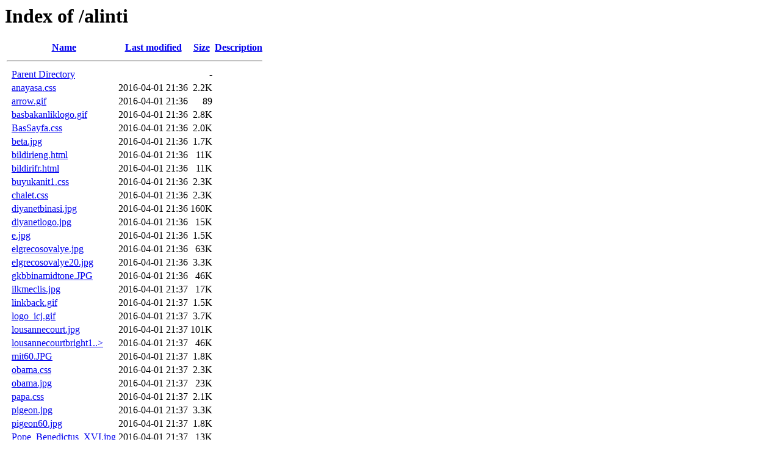

--- FILE ---
content_type: text/html;charset=ISO-8859-1
request_url: http://3sutun.com/alinti/?C=M;O=A
body_size: 37240
content:
<!DOCTYPE HTML PUBLIC "-//W3C//DTD HTML 3.2 Final//EN">
<html>
 <head>
  <title>Index of /alinti</title>
 </head>
 <body>
<h1>Index of /alinti</h1>
  <table>
   <tr><th valign="top">&nbsp;</th><th><a href="?C=N;O=A">Name</a></th><th><a href="?C=M;O=D">Last modified</a></th><th><a href="?C=S;O=A">Size</a></th><th><a href="?C=D;O=A">Description</a></th></tr>
   <tr><th colspan="5"><hr></th></tr>
<tr><td valign="top">&nbsp;</td><td><a href="/">Parent Directory</a>       </td><td>&nbsp;</td><td align="right">  - </td><td>&nbsp;</td></tr>
<tr><td valign="top">&nbsp;</td><td><a href="anayasa.css">anayasa.css</a>            </td><td align="right">2016-04-01 21:36  </td><td align="right">2.2K</td><td>&nbsp;</td></tr>
<tr><td valign="top">&nbsp;</td><td><a href="arrow.gif">arrow.gif</a>              </td><td align="right">2016-04-01 21:36  </td><td align="right"> 89 </td><td>&nbsp;</td></tr>
<tr><td valign="top">&nbsp;</td><td><a href="basbakanliklogo.gif">basbakanliklogo.gif</a>    </td><td align="right">2016-04-01 21:36  </td><td align="right">2.8K</td><td>&nbsp;</td></tr>
<tr><td valign="top">&nbsp;</td><td><a href="BasSayfa.css">BasSayfa.css</a>           </td><td align="right">2016-04-01 21:36  </td><td align="right">2.0K</td><td>&nbsp;</td></tr>
<tr><td valign="top">&nbsp;</td><td><a href="beta.jpg">beta.jpg</a>               </td><td align="right">2016-04-01 21:36  </td><td align="right">1.7K</td><td>&nbsp;</td></tr>
<tr><td valign="top">&nbsp;</td><td><a href="bildirieng.html">bildirieng.html</a>        </td><td align="right">2016-04-01 21:36  </td><td align="right"> 11K</td><td>&nbsp;</td></tr>
<tr><td valign="top">&nbsp;</td><td><a href="bildirifr.html">bildirifr.html</a>         </td><td align="right">2016-04-01 21:36  </td><td align="right"> 11K</td><td>&nbsp;</td></tr>
<tr><td valign="top">&nbsp;</td><td><a href="buyukanit1.css">buyukanit1.css</a>         </td><td align="right">2016-04-01 21:36  </td><td align="right">2.3K</td><td>&nbsp;</td></tr>
<tr><td valign="top">&nbsp;</td><td><a href="chalet.css">chalet.css</a>             </td><td align="right">2016-04-01 21:36  </td><td align="right">2.3K</td><td>&nbsp;</td></tr>
<tr><td valign="top">&nbsp;</td><td><a href="diyanetbinasi.jpg">diyanetbinasi.jpg</a>      </td><td align="right">2016-04-01 21:36  </td><td align="right">160K</td><td>&nbsp;</td></tr>
<tr><td valign="top">&nbsp;</td><td><a href="diyanetlogo.jpg">diyanetlogo.jpg</a>        </td><td align="right">2016-04-01 21:36  </td><td align="right"> 15K</td><td>&nbsp;</td></tr>
<tr><td valign="top">&nbsp;</td><td><a href="e.jpg">e.jpg</a>                  </td><td align="right">2016-04-01 21:36  </td><td align="right">1.5K</td><td>&nbsp;</td></tr>
<tr><td valign="top">&nbsp;</td><td><a href="elgrecosovalye.jpg">elgrecosovalye.jpg</a>     </td><td align="right">2016-04-01 21:36  </td><td align="right"> 63K</td><td>&nbsp;</td></tr>
<tr><td valign="top">&nbsp;</td><td><a href="elgrecosovalye20.jpg">elgrecosovalye20.jpg</a>   </td><td align="right">2016-04-01 21:36  </td><td align="right">3.3K</td><td>&nbsp;</td></tr>
<tr><td valign="top">&nbsp;</td><td><a href="gkbbinamidtone.JPG">gkbbinamidtone.JPG</a>     </td><td align="right">2016-04-01 21:36  </td><td align="right"> 46K</td><td>&nbsp;</td></tr>
<tr><td valign="top">&nbsp;</td><td><a href="ilkmeclis.jpg">ilkmeclis.jpg</a>          </td><td align="right">2016-04-01 21:37  </td><td align="right"> 17K</td><td>&nbsp;</td></tr>
<tr><td valign="top">&nbsp;</td><td><a href="linkback.gif">linkback.gif</a>           </td><td align="right">2016-04-01 21:37  </td><td align="right">1.5K</td><td>&nbsp;</td></tr>
<tr><td valign="top">&nbsp;</td><td><a href="logo_icj.gif">logo_icj.gif</a>           </td><td align="right">2016-04-01 21:37  </td><td align="right">3.7K</td><td>&nbsp;</td></tr>
<tr><td valign="top">&nbsp;</td><td><a href="lousannecourt.jpg">lousannecourt.jpg</a>      </td><td align="right">2016-04-01 21:37  </td><td align="right">101K</td><td>&nbsp;</td></tr>
<tr><td valign="top">&nbsp;</td><td><a href="lousannecourtbright1.jpg">lousannecourtbright1..&gt;</a></td><td align="right">2016-04-01 21:37  </td><td align="right"> 46K</td><td>&nbsp;</td></tr>
<tr><td valign="top">&nbsp;</td><td><a href="mit60.JPG">mit60.JPG</a>              </td><td align="right">2016-04-01 21:37  </td><td align="right">1.8K</td><td>&nbsp;</td></tr>
<tr><td valign="top">&nbsp;</td><td><a href="obama.css">obama.css</a>              </td><td align="right">2016-04-01 21:37  </td><td align="right">2.3K</td><td>&nbsp;</td></tr>
<tr><td valign="top">&nbsp;</td><td><a href="obama.jpg">obama.jpg</a>              </td><td align="right">2016-04-01 21:37  </td><td align="right"> 23K</td><td>&nbsp;</td></tr>
<tr><td valign="top">&nbsp;</td><td><a href="papa.css">papa.css</a>               </td><td align="right">2016-04-01 21:37  </td><td align="right">2.1K</td><td>&nbsp;</td></tr>
<tr><td valign="top">&nbsp;</td><td><a href="pigeon.jpg">pigeon.jpg</a>             </td><td align="right">2016-04-01 21:37  </td><td align="right">3.3K</td><td>&nbsp;</td></tr>
<tr><td valign="top">&nbsp;</td><td><a href="pigeon60.jpg">pigeon60.jpg</a>           </td><td align="right">2016-04-01 21:37  </td><td align="right">1.8K</td><td>&nbsp;</td></tr>
<tr><td valign="top">&nbsp;</td><td><a href="Pope_Benedictus_XVI.jpg">Pope_Benedictus_XVI.jpg</a></td><td align="right">2016-04-01 21:37  </td><td align="right"> 13K</td><td>&nbsp;</td></tr>
<tr><td valign="top">&nbsp;</td><td><a href="rakel.jpg">rakel.jpg</a>              </td><td align="right">2016-04-01 21:37  </td><td align="right">8.0K</td><td>&nbsp;</td></tr>
<tr><td valign="top">&nbsp;</td><td><a href="sariok.gif">sariok.gif</a>             </td><td align="right">2016-04-01 21:37  </td><td align="right">896 </td><td>&nbsp;</td></tr>
<tr><td valign="top">&nbsp;</td><td><a href="t.jpg">t.jpg</a>                  </td><td align="right">2016-04-01 21:37  </td><td align="right">1.4K</td><td>&nbsp;</td></tr>
<tr><td valign="top">&nbsp;</td><td><a href="tusiadlogo.jpg">tusiadlogo.jpg</a>         </td><td align="right">2016-04-01 21:37  </td><td align="right">2.2K</td><td>&nbsp;</td></tr>
<tr><td valign="top">&nbsp;</td><td><a href="un.JPG">un.JPG</a>                 </td><td align="right">2016-04-01 21:37  </td><td align="right">5.2K</td><td>&nbsp;</td></tr>
<tr><td valign="top">&nbsp;</td><td><a href="un50.JPG">un50.JPG</a>               </td><td align="right">2016-04-01 21:37  </td><td align="right">2.0K</td><td>&nbsp;</td></tr>
<tr><td valign="top">&nbsp;</td><td><a href="V.jpg">V.jpg</a>                  </td><td align="right">2016-04-01 21:37  </td><td align="right">1.3K</td><td>&nbsp;</td></tr>
<tr><td valign="top">&nbsp;</td><td><a href="vaticanlogo.JPG">vaticanlogo.JPG</a>        </td><td align="right">2016-04-01 21:37  </td><td align="right">3.2K</td><td>&nbsp;</td></tr>
<tr><td valign="top">&nbsp;</td><td><a href="yasar.css">yasar.css</a>              </td><td align="right">2016-04-01 21:37  </td><td align="right">2.1K</td><td>&nbsp;</td></tr>
<tr><td valign="top">&nbsp;</td><td><a href="arab.png">arab.png</a>               </td><td align="right">2016-06-14 16:02  </td><td align="right">1.4K</td><td>&nbsp;</td></tr>
<tr><td valign="top">&nbsp;</td><td><a href="crowd.GIF">crowd.GIF</a>              </td><td align="right">2016-06-14 16:02  </td><td align="right"> 10K</td><td>&nbsp;</td></tr>
<tr><td valign="top">&nbsp;</td><td><a href="persian.png">persian.png</a>            </td><td align="right">2016-06-14 16:02  </td><td align="right">7.2K</td><td>&nbsp;</td></tr>
<tr><td valign="top">&nbsp;</td><td><a href="terence.html">terence.html</a>           </td><td align="right">2016-06-14 16:02  </td><td align="right">5.4K</td><td>&nbsp;</td></tr>
<tr><td valign="top">&nbsp;</td><td><a href="terence.png">terence.png</a>            </td><td align="right">2016-06-14 16:02  </td><td align="right">113K</td><td>&nbsp;</td></tr>
<tr><td valign="top">&nbsp;</td><td><a href="Arzuhancrop.jpg">Arzuhancrop.jpg</a>        </td><td align="right">2016-12-19 08:32  </td><td align="right"> 11K</td><td>&nbsp;</td></tr>
<tr><td valign="top">&nbsp;</td><td><a href="tusiadlogo150.jpg">tusiadlogo150.jpg</a>      </td><td align="right">2016-12-19 08:32  </td><td align="right">3.1K</td><td>&nbsp;</td></tr>
<tr><td valign="top">&nbsp;</td><td><a href="denizbaykal.jpg">denizbaykal.jpg</a>        </td><td align="right">2016-12-19 08:34  </td><td align="right"> 15K</td><td>&nbsp;</td></tr>
<tr><td valign="top">&nbsp;</td><td><a href="kutdog.png">kutdog.png</a>             </td><td align="right">2016-12-19 08:34  </td><td align="right"> 20K</td><td>&nbsp;</td></tr>
<tr><td valign="top">&nbsp;</td><td><a href="yasarbuyukanit.jpg">yasarbuyukanit.jpg</a>     </td><td align="right">2016-12-19 08:37  </td><td align="right"> 17K</td><td>&nbsp;</td></tr>
<tr><td valign="top">&nbsp;</td><td><a href="harpakademi150.jpg">harpakademi150.jpg</a>     </td><td align="right">2016-12-19 08:41  </td><td align="right">9.3K</td><td>&nbsp;</td></tr>
<tr><td valign="top">&nbsp;</td><td><a href="alintinav.css">alintinav.css</a>          </td><td align="right">2017-03-04 12:05  </td><td align="right">614 </td><td>&nbsp;</td></tr>
<tr><td valign="top">&nbsp;</td><td><a href="arzuhan-dogan-yalcindag.png">arzuhan-dogan-yalcin..&gt;</a></td><td align="right">2017-03-05 05:01  </td><td align="right"> 96K</td><td>&nbsp;</td></tr>
<tr><td valign="top">&nbsp;</td><td><a href="beyanname.css">beyanname.css</a>          </td><td align="right">2017-03-14 04:09  </td><td align="right">2.1K</td><td>&nbsp;</td></tr>
<tr><td valign="top">&nbsp;</td><td><a href="bosna.html">bosna.html</a>             </td><td align="right">2017-03-14 04:09  </td><td align="right"> 27K</td><td>&nbsp;</td></tr>
<tr><td valign="top">&nbsp;</td><td><a href="kirmizok.gif">kirmizok.gif</a>           </td><td align="right">2017-03-14 04:09  </td><td align="right">873 </td><td>&nbsp;</td></tr>
<tr><td valign="top">&nbsp;</td><td><a href="lavalise.html">lavalise.html</a>          </td><td align="right">2017-03-14 04:09  </td><td align="right"> 36K</td><td>&nbsp;</td></tr>
<tr><td valign="top">&nbsp;</td><td><a href="suitcase.html">suitcase.html</a>          </td><td align="right">2017-03-14 04:10  </td><td align="right"> 33K</td><td>&nbsp;</td></tr>
<tr><td valign="top">&nbsp;</td><td><a href="lylw.png">lylw.png</a>               </td><td align="right">2017-03-14 04:33  </td><td align="right">165 </td><td>&nbsp;</td></tr>
<tr><td valign="top">&nbsp;</td><td><a href="selcukyontu.jpg">selcukyontu.jpg</a>        </td><td align="right">2017-03-14 04:33  </td><td align="right"> 43K</td><td>&nbsp;</td></tr>
<tr><td valign="top">&nbsp;</td><td><a href="canveerdemoval.jpg">canveerdemoval.jpg</a>     </td><td align="right">2017-03-14 04:36  </td><td align="right"> 23K</td><td>&nbsp;</td></tr>
<tr><td valign="top">&nbsp;</td><td><a href="caresiz.png">caresiz.png</a>            </td><td align="right">2017-03-14 04:36  </td><td align="right"> 73K</td><td>&nbsp;</td></tr>
<tr><td valign="top">&nbsp;</td><td><a href="Dansoz-Dunya.mp3">Dansoz-Dunya.mp3</a>       </td><td align="right">2017-03-14 04:37  </td><td align="right">5.3M</td><td>&nbsp;</td></tr>
<tr><td valign="top">&nbsp;</td><td><a href="diclebulut.jpg">diclebulut.jpg</a>         </td><td align="right">2017-03-14 04:37  </td><td align="right">8.0K</td><td>&nbsp;</td></tr>
<tr><td valign="top">&nbsp;</td><td><a href="mektupekleme.png">mektupekleme.png</a>       </td><td align="right">2017-03-14 04:37  </td><td align="right">751K</td><td>&nbsp;</td></tr>
<tr><td valign="top">&nbsp;</td><td><a href="Sezen-Aksucrcl.jpg">Sezen-Aksucrcl.jpg</a>     </td><td align="right">2017-03-14 04:37  </td><td align="right">107K</td><td>&nbsp;</td></tr>
<tr><td valign="top">&nbsp;</td><td><a href="sezenduaylw.png">sezenduaylw.png</a>        </td><td align="right">2017-03-14 04:37  </td><td align="right">359K</td><td>&nbsp;</td></tr>
<tr><td valign="top">&nbsp;</td><td><a href="silivrikodesoval.jpg">silivrikodesoval.jpg</a>   </td><td align="right">2017-03-14 04:38  </td><td align="right"> 25K</td><td>&nbsp;</td></tr>
<tr><td valign="top">&nbsp;</td><td><a href="yrn.css">yrn.css</a>                </td><td align="right">2017-09-30 07:28  </td><td align="right">2.8K</td><td>&nbsp;</td></tr>
<tr><td valign="top">&nbsp;</td><td><a href="blglk.css">blglk.css</a>              </td><td align="right">2017-09-30 14:38  </td><td align="right">2.7K</td><td>&nbsp;</td></tr>
<tr><td valign="top">&nbsp;</td><td><a href="3sutun320grey.jpg">3sutun320grey.jpg</a>      </td><td align="right">2017-09-30 14:49  </td><td align="right"> 18K</td><td>&nbsp;</td></tr>
<tr><td valign="top">&nbsp;</td><td><a href="3sutun320blck.jpg">3sutun320blck.jpg</a>      </td><td align="right">2017-09-30 14:49  </td><td align="right"> 16K</td><td>&nbsp;</td></tr>
<tr><td valign="top">&nbsp;</td><td><a href="3sutun320black.jpg">3sutun320black.jpg</a>     </td><td align="right">2017-09-30 14:49  </td><td align="right"> 19K</td><td>&nbsp;</td></tr>
<tr><td valign="top">&nbsp;</td><td><a href="siir.css">siir.css</a>               </td><td align="right">2017-09-30 16:33  </td><td align="right">2.1K</td><td>&nbsp;</td></tr>
<tr><td valign="top">&nbsp;</td><td><a href="zagnos60col.jpg">zagnos60col.jpg</a>        </td><td align="right">2017-09-30 17:03  </td><td align="right"> 29K</td><td>&nbsp;</td></tr>
<tr><td valign="top">&nbsp;</td><td><a href="mustafa-kemal.jpg">mustafa-kemal.jpg</a>      </td><td align="right">2017-09-30 17:51  </td><td align="right"> 24K</td><td>&nbsp;</td></tr>
<tr><td valign="top">&nbsp;</td><td><a href="cumhurlogo50.jpg">cumhurlogo50.jpg</a>       </td><td align="right">2017-10-01 04:56  </td><td align="right">3.8K</td><td>&nbsp;</td></tr>
<tr><td valign="top">&nbsp;</td><td><a href="AhmetNecdetSezer.jpg">AhmetNecdetSezer.jpg</a>   </td><td align="right">2017-10-01 05:12  </td><td align="right"> 28K</td><td>&nbsp;</td></tr>
<tr><td valign="top">&nbsp;</td><td><a href="barackobama.jpg">barackobama.jpg</a>        </td><td align="right">2017-10-01 12:50  </td><td align="right">9.2K</td><td>&nbsp;</td></tr>
<tr><td valign="top">&nbsp;</td><td><a href="selcuk.css">selcuk.css</a>             </td><td align="right">2017-10-01 13:55  </td><td align="right">324 </td><td>&nbsp;</td></tr>
<tr><td valign="top">&nbsp;</td><td><a href="ilhan-selcuk.jpg">ilhan-selcuk.jpg</a>       </td><td align="right">2017-10-01 13:55  </td><td align="right"> 18K</td><td>&nbsp;</td></tr>
<tr><td valign="top">&nbsp;</td><td><a href="ilhan-selcuk-cumhuriyet.jpg">ilhan-selcuk-cumhuri..&gt;</a></td><td align="right">2017-10-01 16:42  </td><td align="right"> 16K</td><td>&nbsp;</td></tr>
<tr><td valign="top">&nbsp;</td><td><a href="peace.jpg">peace.jpg</a>              </td><td align="right">2017-10-01 18:10  </td><td align="right"> 17K</td><td>&nbsp;</td></tr>
<tr><td valign="top">&nbsp;</td><td><a href="yasarkemal.jpg">yasarkemal.jpg</a>         </td><td align="right">2017-10-01 18:11  </td><td align="right"> 37K</td><td>&nbsp;</td></tr>
<tr><td valign="top">&nbsp;</td><td><a href="hutbe.html">hutbe.html</a>             </td><td align="right">2017-10-10 04:45  </td><td align="right">7.6K</td><td>&nbsp;</td></tr>
<tr><td valign="top">&nbsp;</td><td><a href="diyanetisleribaskanligi.jpg">diyanetisleribaskanl..&gt;</a></td><td align="right">2017-10-10 04:45  </td><td align="right"> 43K</td><td>&nbsp;</td></tr>
<tr><td valign="top">&nbsp;</td><td><a href="baskangormez.jpg">baskangormez.jpg</a>       </td><td align="right">2017-10-10 04:45  </td><td align="right"> 31K</td><td>&nbsp;</td></tr>
<tr><td valign="top">&nbsp;</td><td><a href="hutbe.css">hutbe.css</a>              </td><td align="right">2017-10-10 04:46  </td><td align="right">2.6K</td><td>&nbsp;</td></tr>
<tr><td valign="top">&nbsp;</td><td><a href="mehmet-gormez.png">mehmet-gormez.png</a>      </td><td align="right">2017-10-10 04:46  </td><td align="right">248K</td><td>&nbsp;</td></tr>
<tr><td valign="top">&nbsp;</td><td><a href="oopamuk.jpg">oopamuk.jpg</a>            </td><td align="right">2017-10-10 05:01  </td><td align="right"> 79K</td><td>&nbsp;</td></tr>
<tr><td valign="top">&nbsp;</td><td><a href="orhan-pamuk.jpg">orhan-pamuk.jpg</a>        </td><td align="right">2017-10-10 05:01  </td><td align="right">574K</td><td>&nbsp;</td></tr>
<tr><td valign="top">&nbsp;</td><td><a href="pamk.css">pamk.css</a>               </td><td align="right">2017-10-10 05:01  </td><td align="right">3.0K</td><td>&nbsp;</td></tr>
<tr><td valign="top">&nbsp;</td><td><a href="stockholm-swedish-academy.jpg">stockholm-swedish-ac..&gt;</a></td><td align="right">2017-10-10 05:01  </td><td align="right"> 36K</td><td>&nbsp;</td></tr>
<tr><td valign="top">&nbsp;</td><td><a href="balikesirhutbesi.html">balikesirhutbesi.html</a>  </td><td align="right">2017-10-13 08:23  </td><td align="right">7.6K</td><td>&nbsp;</td></tr>
<tr><td valign="top">&nbsp;</td><td><a href="3sutun320darkblue.jpg">3sutun320darkblue.jpg</a>  </td><td align="right">2017-10-13 08:27  </td><td align="right"> 18K</td><td>&nbsp;</td></tr>
<tr><td valign="top">&nbsp;</td><td><a href="Atat%fcrk.jpg">Atatürk.jpg</a>            </td><td align="right">2017-10-13 08:27  </td><td align="right"> 59K</td><td>&nbsp;</td></tr>
<tr><td valign="top">&nbsp;</td><td><a href="cattedrale-di-regensburg300.jpg">cattedrale-di-regens..&gt;</a></td><td align="right">2017-10-13 08:28  </td><td align="right"> 29K</td><td>&nbsp;</td></tr>
<tr><td valign="top">&nbsp;</td><td><a href="cattedrale-di-regensburg500.jpg">cattedrale-di-regens..&gt;</a></td><td align="right">2017-10-13 08:28  </td><td align="right"> 69K</td><td>&nbsp;</td></tr>
<tr><td valign="top">&nbsp;</td><td><a href="cattedrale-di-regensburg600.jpg">cattedrale-di-regens..&gt;</a></td><td align="right">2017-10-13 08:28  </td><td align="right">108K</td><td>&nbsp;</td></tr>
<tr><td valign="top">&nbsp;</td><td><a href="cumhurlogo50.JPG">cumhurlogo50.JPG</a>       </td><td align="right">2017-10-13 08:28  </td><td align="right">3.8K</td><td>&nbsp;</td></tr>
<tr><td valign="top">&nbsp;</td><td><a href="doguperincek.jpg">doguperincek.jpg</a>       </td><td align="right">2017-10-13 08:28  </td><td align="right"> 35K</td><td>&nbsp;</td></tr>
<tr><td valign="top">&nbsp;</td><td><a href="gazi.jpg">gazi.jpg</a>               </td><td align="right">2017-10-13 08:29  </td><td align="right"> 59K</td><td>&nbsp;</td></tr>
<tr><td valign="top">&nbsp;</td><td><a href="pope-benedict.jpg">pope-benedict.jpg</a>      </td><td align="right">2017-10-13 08:29  </td><td align="right"> 18K</td><td>&nbsp;</td></tr>
<tr><td valign="top">&nbsp;</td><td><a href="rakelcrp.jpg">rakelcrp.jpg</a>           </td><td align="right">2017-10-13 08:30  </td><td align="right"> 16K</td><td>&nbsp;</td></tr>
<tr><td valign="top">&nbsp;</td><td><a href="rakelcut.jpg">rakelcut.jpg</a>           </td><td align="right">2017-10-13 08:30  </td><td align="right"> 16K</td><td>&nbsp;</td></tr>
<tr><td valign="top">&nbsp;</td><td><a href="rakelcutblack.jpg">rakelcutblack.jpg</a>      </td><td align="right">2017-10-13 08:30  </td><td align="right"> 15K</td><td>&nbsp;</td></tr>
<tr><td valign="top">&nbsp;</td><td><a href="rakel-dink.jpg">rakel-dink.jpg</a>         </td><td align="right">2017-10-13 08:30  </td><td align="right"> 35K</td><td>&nbsp;</td></tr>
<tr><td valign="top">&nbsp;</td><td><a href="sezenbiryolvar.jpg">sezenbiryolvar.jpg</a>     </td><td align="right">2017-10-13 08:30  </td><td align="right">282K</td><td>&nbsp;</td></tr>
<tr><td valign="top">&nbsp;</td><td><a href="sezenbiryolvar300.jpg">sezenbiryolvar300.jpg</a>  </td><td align="right">2017-10-13 08:30  </td><td align="right"> 53K</td><td>&nbsp;</td></tr>
<tr><td valign="top">&nbsp;</td><td><a href="zagnos60.JPG">zagnos60.JPG</a>           </td><td align="right">2017-10-13 08:31  </td><td align="right"> 14K</td><td>&nbsp;</td></tr>
<tr><td valign="top">&nbsp;</td><td><a href="back.back.png">back.back.png</a>          </td><td align="right">2017-10-13 08:32  </td><td align="right"> 56K</td><td>&nbsp;</td></tr>
<tr><td valign="top">&nbsp;</td><td><a href="back.png">back.png</a>               </td><td align="right">2017-10-13 08:32  </td><td align="right">6.5K</td><td>&nbsp;</td></tr>
<tr><td valign="top">&nbsp;</td><td><a href="emre-taner.png">emre-taner.png</a>         </td><td align="right">2017-10-13 08:32  </td><td align="right">215K</td><td>&nbsp;</td></tr>
<tr><td valign="top">&nbsp;</td><td><a href="mitlogo.png">mitlogo.png</a>            </td><td align="right">2017-10-13 08:33  </td><td align="right"> 56K</td><td>&nbsp;</td></tr>
<tr><td valign="top">&nbsp;</td><td><a href="sezenduaylwoval.png">sezenduaylwoval.png</a>    </td><td align="right">2017-10-13 08:33  </td><td align="right">368K</td><td>&nbsp;</td></tr>
<tr><td valign="top">&nbsp;</td><td><a href="bartholomewblueoval.jpg">bartholomewblueoval.jpg</a></td><td align="right">2017-10-14 05:13  </td><td align="right"> 97K</td><td>&nbsp;</td></tr>
<tr><td valign="top">&nbsp;</td><td><a href="Benedykt_XVIoval.jpg">Benedykt_XVIoval.jpg</a>   </td><td align="right">2017-10-14 05:13  </td><td align="right">168K</td><td>&nbsp;</td></tr>
<tr><td valign="top">&nbsp;</td><td><a href="patrikhane300.jpg">patrikhane300.jpg</a>      </td><td align="right">2017-10-14 05:13  </td><td align="right"> 24K</td><td>&nbsp;</td></tr>
<tr><td valign="top">&nbsp;</td><td><a href="bavul.html">bavul.html</a>             </td><td align="right">2017-10-23 07:24  </td><td align="right">118K</td><td>&nbsp;</td></tr>
<tr><td valign="top">&nbsp;</td><td><a href="bildiri.html">bildiri.html</a>           </td><td align="right">2017-10-23 07:24  </td><td align="right"> 22K</td><td>&nbsp;</td></tr>
<tr><td valign="top">&nbsp;</td><td><a href="buyukanit.html">buyukanit.html</a>         </td><td align="right">2017-10-23 07:24  </td><td align="right"> 64K</td><td>&nbsp;</td></tr>
<tr><td valign="top">&nbsp;</td><td><a href="cumhur.html">cumhur.html</a>            </td><td align="right">2017-10-23 07:24  </td><td align="right"> 66K</td><td>&nbsp;</td></tr>
<tr><td valign="top">&nbsp;</td><td><a href="kutludogum.html">kutludogum.html</a>        </td><td align="right">2017-10-23 07:24  </td><td align="right"> 19K</td><td>&nbsp;</td></tr>
<tr><td valign="top">&nbsp;</td><td><a href="mit.html">mit.html</a>               </td><td align="right">2017-10-23 07:24  </td><td align="right"> 10K</td><td>&nbsp;</td></tr>
<tr><td valign="top">&nbsp;</td><td><a href="obama.html">obama.html</a>             </td><td align="right">2017-10-23 07:24  </td><td align="right"> 16K</td><td>&nbsp;</td></tr>
<tr><td valign="top">&nbsp;</td><td><a href="papa.html">papa.html</a>              </td><td align="right">2017-10-23 07:24  </td><td align="right"> 25K</td><td>&nbsp;</td></tr>
<tr><td valign="top">&nbsp;</td><td><a href="perincek.html">perincek.html</a>          </td><td align="right">2017-10-23 07:24  </td><td align="right"> 17K</td><td>&nbsp;</td></tr>
<tr><td valign="top">&nbsp;</td><td><a href="rakel.html">rakel.html</a>             </td><td align="right">2017-10-23 07:25  </td><td align="right">6.5K</td><td>&nbsp;</td></tr>
<tr><td valign="top">&nbsp;</td><td><a href="selcuk.html">selcuk.html</a>            </td><td align="right">2017-10-23 07:25  </td><td align="right">8.1K</td><td>&nbsp;</td></tr>
<tr><td valign="top">&nbsp;</td><td><a href="yasarkemal.html">yasarkemal.html</a>        </td><td align="right">2017-10-23 07:25  </td><td align="right"> 21K</td><td>&nbsp;</td></tr>
<tr><td valign="top">&nbsp;</td><td><a href="dflt.css">dflt.css</a>               </td><td align="right">2017-10-23 07:44  </td><td align="right">4.3K</td><td>&nbsp;</td></tr>
<tr><td valign="top">&nbsp;</td><td><a href="3pillar.png">3pillar.png</a>            </td><td align="right">2017-10-24 04:37  </td><td align="right"> 15K</td><td>&nbsp;</td></tr>
<tr><td valign="top">&nbsp;</td><td><a href="backyardandmeman.jpg">backyardandmeman.jpg</a>   </td><td align="right">2017-10-24 04:37  </td><td align="right"> 81K</td><td>&nbsp;</td></tr>
<tr><td valign="top">&nbsp;</td><td><a href="gzlmevi.jpg">gzlmevi.jpg</a>            </td><td align="right">2017-10-24 04:37  </td><td align="right"> 39K</td><td>&nbsp;</td></tr>
<tr><td valign="top">&nbsp;</td><td><a href="isikliyol.jpg">isikliyol.jpg</a>          </td><td align="right">2017-10-24 04:37  </td><td align="right">152K</td><td>&nbsp;</td></tr>
<tr><td valign="top">&nbsp;</td><td><a href="winman.jpg">winman.jpg</a>             </td><td align="right">2017-10-24 04:37  </td><td align="right">117K</td><td>&nbsp;</td></tr>
<tr><td valign="top">&nbsp;</td><td><a href="cornharvest.jpg">cornharvest.jpg</a>        </td><td align="right">2017-10-24 04:44  </td><td align="right">201K</td><td>&nbsp;</td></tr>
<tr><td valign="top">&nbsp;</td><td><a href="arzuhan.html">arzuhan.html</a>           </td><td align="right">2018-08-28 14:18  </td><td align="right"> 16K</td><td>&nbsp;</td></tr>
<tr><td valign="top">&nbsp;</td><td><a href="cetinaltan.png">cetinaltan.png</a>         </td><td align="right">2018-10-31 08:39  </td><td align="right"> 62K</td><td>&nbsp;</td></tr>
<tr><td valign="top">&nbsp;</td><td><a href="altan.jpg">altan.jpg</a>              </td><td align="right">2018-10-31 08:51  </td><td align="right"> 11K</td><td>&nbsp;</td></tr>
<tr><td valign="top">&nbsp;</td><td><a href="cetinaltan.html">cetinaltan.html</a>        </td><td align="right">2018-10-31 08:51  </td><td align="right">3.5K</td><td>&nbsp;</td></tr>
<tr><td valign="top">&nbsp;</td><td><a href="olckokadar.jpg">olckokadar.jpg</a>         </td><td align="right">2018-11-01 05:00  </td><td align="right"> 39K</td><td>&nbsp;</td></tr>
<tr><td valign="top">&nbsp;</td><td><a href="leventkirca.png">leventkirca.png</a>        </td><td align="right">2018-11-01 05:00  </td><td align="right"> 47K</td><td>&nbsp;</td></tr>
<tr><td valign="top">&nbsp;</td><td><a href="olacakokadar.mp3">olacakokadar.mp3</a>       </td><td align="right">2018-11-01 07:26  </td><td align="right">5.9M</td><td>&nbsp;</td></tr>
<tr><td valign="top">&nbsp;</td><td><a href="leventkirca.html">leventkirca.html</a>       </td><td align="right">2018-11-02 05:11  </td><td align="right">8.3K</td><td>&nbsp;</td></tr>
<tr><td valign="top">&nbsp;</td><td><a href="yukok.gif">yukok.gif</a>              </td><td align="right">2018-11-02 05:11  </td><td align="right">936 </td><td>&nbsp;</td></tr>
<tr><td valign="top">&nbsp;</td><td><a href="3sutun320lgrey.jpg">3sutun320lgrey.jpg</a>     </td><td align="right">2018-11-02 05:12  </td><td align="right"> 17K</td><td>&nbsp;</td></tr>
<tr><td valign="top">&nbsp;</td><td><a href="kirca.css">kirca.css</a>              </td><td align="right">2018-11-02 05:18  </td><td align="right">2.9K</td><td>&nbsp;</td></tr>
<tr><td valign="top">&nbsp;</td><td><a href="necipfazil.html">necipfazil.html</a>        </td><td align="right">2018-11-05 08:38  </td><td align="right">5.6K</td><td>&nbsp;</td></tr>
<tr><td valign="top">&nbsp;</td><td><a href="necipfazil.jpg">necipfazil.jpg</a>         </td><td align="right">2018-11-05 08:38  </td><td align="right"> 23K</td><td>&nbsp;</td></tr>
<tr><td valign="top">&nbsp;</td><td><a href="3sutun320agul.jpg">3sutun320agul.jpg</a>      </td><td align="right">2018-11-20 05:26  </td><td align="right"> 17K</td><td>&nbsp;</td></tr>
<tr><td valign="top">&nbsp;</td><td><a href="abdullahgul.jpg">abdullahgul.jpg</a>        </td><td align="right">2018-11-20 05:26  </td><td align="right"> 66K</td><td>&nbsp;</td></tr>
<tr><td valign="top">&nbsp;</td><td><a href="balkonkonusmasi.jpg">balkonkonusmasi.jpg</a>    </td><td align="right">2018-12-03 08:36  </td><td align="right">101K</td><td>&nbsp;</td></tr>
<tr><td valign="top">&nbsp;</td><td><a href="kulliye.jpg">kulliye.jpg</a>            </td><td align="right">2018-12-03 08:36  </td><td align="right"> 21K</td><td>&nbsp;</td></tr>
<tr><td valign="top">&nbsp;</td><td><a href="dunyagorusu.jpg">dunyagorusu.jpg</a>        </td><td align="right">2018-12-06 04:07  </td><td align="right"> 56K</td><td>&nbsp;</td></tr>
<tr><td valign="top">&nbsp;</td><td><a href="dunyagorusucrp.jpg">dunyagorusucrp.jpg</a>     </td><td align="right">2018-12-06 04:11  </td><td align="right"> 28K</td><td>&nbsp;</td></tr>
<tr><td valign="top">&nbsp;</td><td><a href="agul.css">agul.css</a>               </td><td align="right">2019-01-06 05:29  </td><td align="right">3.1K</td><td>&nbsp;</td></tr>
<tr><td valign="top">&nbsp;</td><td><a href="abdullahgul.html">abdullahgul.html</a>       </td><td align="right">2019-01-06 05:29  </td><td align="right"> 18K</td><td>&nbsp;</td></tr>
<tr><td valign="top">&nbsp;</td><td><a href="abdullahgultbmm.jpg">abdullahgultbmm.jpg</a>    </td><td align="right">2019-01-06 05:29  </td><td align="right"> 20K</td><td>&nbsp;</td></tr>
<tr><td valign="top">&nbsp;</td><td><a href="tbmmbinasi.jpg">tbmmbinasi.jpg</a>         </td><td align="right">2019-01-06 05:30  </td><td align="right"> 25K</td><td>&nbsp;</td></tr>
<tr><td valign="top">&nbsp;</td><td><a href="erdog.css">erdog.css</a>              </td><td align="right">2019-01-06 05:30  </td><td align="right">3.1K</td><td>&nbsp;</td></tr>
<tr><td valign="top">&nbsp;</td><td><a href="rterdogan.jpg">rterdogan.jpg</a>          </td><td align="right">2019-01-06 05:31  </td><td align="right"> 29K</td><td>&nbsp;</td></tr>
<tr><td valign="top">&nbsp;</td><td><a href="belge.html">belge.html</a>             </td><td align="right">2019-08-27 05:03  </td><td align="right">512 </td><td>&nbsp;</td></tr>
<tr><td valign="top">&nbsp;</td><td><a href="yorumsuzww.html">yorumsuzww.html</a>        </td><td align="right">2020-01-19 18:15  </td><td align="right">6.1K</td><td>&nbsp;</td></tr>
<tr><td valign="top">&nbsp;</td><td><a href="3sutun320morkafa.jpg">3sutun320morkafa.jpg</a>   </td><td align="right">2020-09-20 13:42  </td><td align="right"> 21K</td><td>&nbsp;</td></tr>
<tr><td valign="top">&nbsp;</td><td><a href="makyavel.jpg">makyavel.jpg</a>           </td><td align="right">2020-09-20 13:42  </td><td align="right">129K</td><td>&nbsp;</td></tr>
<tr><td valign="top">&nbsp;</td><td><a href="russel.jpg">russel.jpg</a>             </td><td align="right">2020-09-20 13:42  </td><td align="right">104K</td><td>&nbsp;</td></tr>
<tr><td valign="top">&nbsp;</td><td><a href="theprince.jpg">theprince.jpg</a>          </td><td align="right">2020-09-20 13:42  </td><td align="right"> 20K</td><td>&nbsp;</td></tr>
<tr><td valign="top">&nbsp;</td><td><a href="makyavel.html">makyavel.html</a>          </td><td align="right">2020-09-20 13:47  </td><td align="right"> 10K</td><td>&nbsp;</td></tr>
<tr><td valign="top">&nbsp;</td><td><a href="rterdogan.html">rterdogan.html</a>         </td><td align="right">2020-09-20 15:03  </td><td align="right"> 26K</td><td>&nbsp;</td></tr>
<tr><td valign="top">&nbsp;</td><td><a href="mkyl.css">mkyl.css</a>               </td><td align="right">2020-09-20 15:14  </td><td align="right">2.5K</td><td>&nbsp;</td></tr>
<tr><td valign="top">&nbsp;</td><td><a href="aksu.mp3">aksu.mp3</a>               </td><td align="right">2022-01-27 05:23  </td><td align="right">4.7M</td><td>&nbsp;</td></tr>
<tr><td valign="top">&nbsp;</td><td><a href="annekiz.png">annekiz.png</a>            </td><td align="right">2022-01-27 05:37  </td><td align="right">129K</td><td>&nbsp;</td></tr>
<tr><td valign="top">&nbsp;</td><td><a href="yolvar.html">yolvar.html</a>            </td><td align="right">2022-01-28 06:26  </td><td align="right"> 17K</td><td>&nbsp;</td></tr>
<tr><td valign="top">&nbsp;</td><td><a href="sahanehayat.html">sahanehayat.html</a>       </td><td align="right">2022-01-29 13:56  </td><td align="right"> 17K</td><td>&nbsp;</td></tr>
<tr><td valign="top">&nbsp;</td><td><a href="sezenbiryolvar.html">sezenbiryolvar.html</a>    </td><td align="right">2022-01-29 14:02  </td><td align="right"> 17K</td><td>&nbsp;</td></tr>
<tr><td valign="top">&nbsp;</td><td><a href="3sutun320greyy.jpg">3sutun320greyy.jpg</a>     </td><td align="right">2022-02-02 08:27  </td><td align="right"> 15K</td><td>&nbsp;</td></tr>
<tr><td valign="top">&nbsp;</td><td><a href="piecelb.gif">piecelb.gif</a>            </td><td align="right">2022-02-02 08:27  </td><td align="right"> 63 </td><td>&nbsp;</td></tr>
<tr><td valign="top">&nbsp;</td><td><a href="defaultx.html">defaultx.html</a>          </td><td align="right">2022-02-03 06:00  </td><td align="right"> 19K</td><td>&nbsp;</td></tr>
<tr><td valign="top">&nbsp;</td><td><a href="avclar.jpg">avclar.jpg</a>             </td><td align="right">2022-02-04 06:23  </td><td align="right"> 39K</td><td>&nbsp;</td></tr>
<tr><td valign="top">&nbsp;</td><td><a href="mustehzi.jpg">mustehzi.jpg</a>           </td><td align="right">2022-02-04 06:24  </td><td align="right">201K</td><td>&nbsp;</td></tr>
<tr><td valign="top">&nbsp;</td><td><a href="re80.jpg">re80.jpg</a>               </td><td align="right">2022-02-04 06:24  </td><td align="right">2.0K</td><td>&nbsp;</td></tr>
<tr><td valign="top">&nbsp;</td><td><a href="sezengri.jpg">sezengri.jpg</a>           </td><td align="right">2022-02-04 06:24  </td><td align="right"> 25K</td><td>&nbsp;</td></tr>
<tr><td valign="top">&nbsp;</td><td><a href="Yasamak.mp3">Yasamak.mp3</a>            </td><td align="right">2022-02-04 06:24  </td><td align="right">4.7M</td><td>&nbsp;</td></tr>
<tr><td valign="top">&nbsp;</td><td><a href="avci.html">avci.html</a>              </td><td align="right">2022-02-04 12:21  </td><td align="right">5.9K</td><td>&nbsp;</td></tr>
<tr><td valign="top">&nbsp;</td><td><a href="indexesk.html">indexesk.html</a>          </td><td align="right">2022-02-04 12:27  </td><td align="right"> 18K</td><td>&nbsp;</td></tr>
<tr><td valign="top">&nbsp;</td><td><a href="indexyy.html">indexyy.html</a>           </td><td align="right">2022-02-05 00:18  </td><td align="right"> 18K</td><td>&nbsp;</td></tr>
<tr><td valign="top">&nbsp;</td><td><a href="tarkanbust.jpg">tarkanbust.jpg</a>         </td><td align="right">2022-04-04 09:11  </td><td align="right">129K</td><td>&nbsp;</td></tr>
<tr><td valign="top">&nbsp;</td><td><a href="s%c4%b1k%c4%b1d%c4%b1mkrpk.jpg">sÄ±kÄ±dÄ±mkrpk.jpg</a>     </td><td align="right">2022-04-04 09:11  </td><td align="right"> 48K</td><td>&nbsp;</td></tr>
<tr><td valign="top">&nbsp;</td><td><a href="Geccek.mp3">Geccek.mp3</a>             </td><td align="right">2022-04-04 09:11  </td><td align="right">4.4M</td><td>&nbsp;</td></tr>
<tr><td valign="top">&nbsp;</td><td><a href="3sutun320greyyb.jpg">3sutun320greyyb.jpg</a>    </td><td align="right">2022-04-04 09:11  </td><td align="right"> 12K</td><td>&nbsp;</td></tr>
<tr><td valign="top">&nbsp;</td><td><a href="halk.jpg">halk.jpg</a>               </td><td align="right">2022-04-04 09:11  </td><td align="right"> 87K</td><td>&nbsp;</td></tr>
<tr><td valign="top">&nbsp;</td><td><a href="piecegrey.gif">piecegrey.gif</a>          </td><td align="right">2022-04-04 09:12  </td><td align="right">1.0K</td><td>&nbsp;</td></tr>
<tr><td valign="top">&nbsp;</td><td><a href="navalinti.css">navalinti.css</a>          </td><td align="right">2022-04-04 09:12  </td><td align="right">614 </td><td>&nbsp;</td></tr>
<tr><td valign="top">&nbsp;</td><td><a href="sezcs.css">sezcs.css</a>              </td><td align="right">2022-04-04 09:12  </td><td align="right">3.8K</td><td>&nbsp;</td></tr>
<tr><td valign="top">&nbsp;</td><td><a href="geccek.html">geccek.html</a>            </td><td align="right">2022-04-04 09:14  </td><td align="right">4.3K</td><td>&nbsp;</td></tr>
<tr><td valign="top">&nbsp;</td><td><a href="stendal.docx">stendal.docx</a>           </td><td align="right">2022-07-11 10:18  </td><td align="right">1.1M</td><td>&nbsp;</td></tr>
<tr><td valign="top">&nbsp;</td><td><a href="redblack.pdf">redblack.pdf</a>           </td><td align="right">2022-07-11 10:18  </td><td align="right">2.1M</td><td>&nbsp;</td></tr>
<tr><td valign="top">&nbsp;</td><td><a href="The%20Red%20and%20the%20Black%20wiki.docx">The Red and the Blac..&gt;</a></td><td align="right">2022-07-11 15:41  </td><td align="right"> 79K</td><td>&nbsp;</td></tr>
<tr><td valign="top">&nbsp;</td><td><a href="musictheory.mhtml">musictheory.mhtml</a>      </td><td align="right">2022-08-09 14:28  </td><td align="right">2.7M</td><td>&nbsp;</td></tr>
<tr><td valign="top">&nbsp;</td><td><a href="fundbud1.pdf">fundbud1.pdf</a>           </td><td align="right">2022-08-25 13:22  </td><td align="right">278K</td><td>&nbsp;</td></tr>
<tr><td valign="top">&nbsp;</td><td><a href="hur%c4%b1rade.docx">hurÄ±rade.docx</a>         </td><td align="right">2022-09-13 17:36  </td><td align="right"> 17K</td><td>&nbsp;</td></tr>
<tr><td valign="top">&nbsp;</td><td><a href="AI%20in%20a%20nutshell.docx">AI in a nutshell.docx</a>  </td><td align="right">2023-05-06 13:43  </td><td align="right">195K</td><td>&nbsp;</td></tr>
<tr><td valign="top">&nbsp;</td><td><a href="default.html">default.html</a>           </td><td align="right">2023-07-21 10:27  </td><td align="right"> 20K</td><td>&nbsp;</td></tr>
<tr><td valign="top">&nbsp;</td><td><a href="incognito.docx">incognito.docx</a>         </td><td align="right">2023-07-21 10:30  </td><td align="right">665K</td><td>&nbsp;</td></tr>
   <tr><th colspan="5"><hr></th></tr>
</table>
</body></html>
